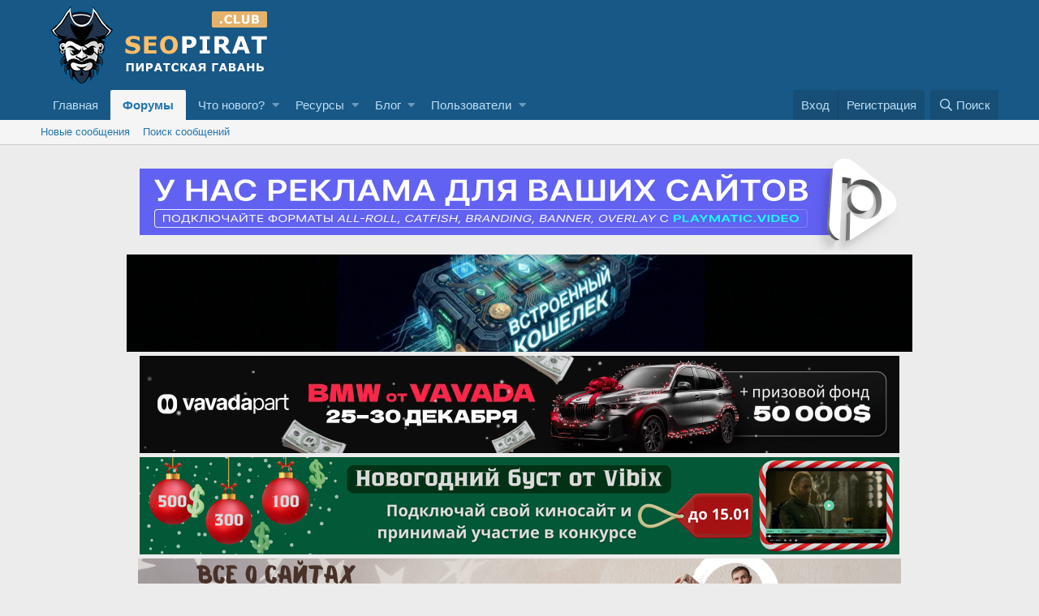

--- FILE ---
content_type: text/html; charset=utf-8
request_url: https://seopirat.club/forums/rybalka-oxota-knigi.122/
body_size: 10923
content:
<!DOCTYPE html>
<html id="XF" lang="ru-RU" dir="LTR"
	data-app="public"
	data-template="forum_view"
	data-container-key="node-122"
	data-content-key=""
	data-logged-in="false"
	data-cookie-prefix="xf_"
	data-csrf="1768695278,d1f180efc4b2bbef9d141df2c22e0d73"
	class="has-no-js template-forum_view"
	 data-run-jobs="">
<head>
	<meta charset="utf-8" />
	<meta http-equiv="X-UA-Compatible" content="IE=Edge" />
	<meta name="viewport" content="width=device-width, initial-scale=1, viewport-fit=cover">

	
	
	

	<title>Рыбалка, охота, книги | СЕО Пират форум продвижения и развития сайтов  </title>

	
		<link rel="canonical" href="https://seopirat.club/forums/rybalka-oxota-knigi.122/" />
	
		<link rel="alternate" type="application/rss+xml" title="RSS лента для Рыбалка, охота, книги" href="/forums/rybalka-oxota-knigi.122/index.rss" />
	

	
		
	
	
	<meta property="og:site_name" content="СЕО Пират форум продвижения и развития сайтов  " />


	
	
		
	
	
	<meta property="og:type" content="website" />


	
	
		
	
	
	
		<meta property="og:title" content="Рыбалка, охота, книги" />
		<meta property="twitter:title" content="Рыбалка, охота, книги" />
	


	
	
	
		
	
	
	<meta property="og:url" content="https://seopirat.club/forums/rybalka-oxota-knigi.122/" />


	
	

	
		<meta name="theme-color" content="#185886" />
	

	
	

	


	<link rel="preload" href="/styles/fonts/fa/fa-regular-400.woff2?_v=5.12.1" as="font" type="font/woff2" crossorigin="anonymous" />


	<link rel="preload" href="/styles/fonts/fa/fa-solid-900.woff2?_v=5.12.1" as="font" type="font/woff2" crossorigin="anonymous" />


<link rel="preload" href="/styles/fonts/fa/fa-brands-400.woff2?_v=5.12.1" as="font" type="font/woff2" crossorigin="anonymous" />

	<link rel="stylesheet" href="/css.php?css=public%3Anormalize.css%2Cpublic%3Acore.less%2Cpublic%3Aapp.less&amp;s=5&amp;l=2&amp;d=1768631270&amp;k=edf6cfeed2b8b8213808b1692c79649ca17f77fa" />

	<link rel="stylesheet" href="/css.php?css=public%3Astructured_list.less%2Cpublic%3Aextra.less&amp;s=5&amp;l=2&amp;d=1768631270&amp;k=59061567c9202d8035dc3480d7635651656b43da" />

	
		<script src="/js/xf/preamble.min.js?_v=f2a38e26"></script>
	


	
	
	<link rel="apple-touch-icon" sizes="180x180" href="ico/apple-touch-icon.png">
<link rel="icon" type="image/png" href="ico/favicon-32x32.png" sizes="32x32">

<link rel="manifest" href="ico/manifest.json">
<link rel="mask-icon" href="ico/safari-pinned-tab.svg" color="#5bbad5">
<link rel="shortcut icon" href="ico/favicon.ico">
<meta name="msapplication-config" content="ico/browserconfig.xml">
<meta name="theme-color" content="#ffffff">

</head>
<body data-template="forum_view">

<div class="p-pageWrapper" id="top">



<header class="p-header" id="header">
	<div class="p-header-inner">
		<div class="p-header-content">

			<div class="p-header-logo p-header-logo--image">
				<a href="https://seopirat.club/">
					<img src="/ico/logo.png"
						alt="СЕО Пират форум продвижения и развития сайтов  "
						 />
				</a>
			</div>

			
		</div>
	</div>
</header>





	<div class="p-navSticky p-navSticky--primary" data-xf-init="sticky-header">
		
	<nav class="p-nav">
		<div class="p-nav-inner">
			<a class="p-nav-menuTrigger" data-xf-click="off-canvas" data-menu=".js-headerOffCanvasMenu" role="button" tabindex="0">
				<i aria-hidden="true"></i>
				<span class="p-nav-menuText">Меню</span>
			</a>

			<div class="p-nav-smallLogo">
				<a href="https://seopirat.club/">
					<img src="/ico/logo.png"
						alt="СЕО Пират форум продвижения и развития сайтов  "
					 />
				</a>
			</div>

			<div class="p-nav-scroller hScroller" data-xf-init="h-scroller" data-auto-scroll=".p-navEl.is-selected">
				<div class="hScroller-scroll">
					<ul class="p-nav-list js-offCanvasNavSource">
					
						<li>
							
	<div class="p-navEl " >
		

			
	
	<a href="https://seopirat.club/"
		class="p-navEl-link "
		
		data-xf-key="1"
		data-nav-id="home">Главная</a>


			

		
		
	</div>

						</li>
					
						<li>
							
	<div class="p-navEl is-selected" data-has-children="true">
		

			
	
	<a href="/"
		class="p-navEl-link p-navEl-link--splitMenu "
		
		
		data-nav-id="forums">Форумы</a>


			<a data-xf-key="2"
				data-xf-click="menu"
				data-menu-pos-ref="< .p-navEl"
				class="p-navEl-splitTrigger"
				role="button"
				tabindex="0"
				aria-label="Toggle expanded"
				aria-expanded="false"
				aria-haspopup="true"></a>

		
		
			<div class="menu menu--structural" data-menu="menu" aria-hidden="true">
				<div class="menu-content">
					
						
	
	
	<a href="/whats-new/posts/"
		class="menu-linkRow u-indentDepth0 js-offCanvasCopy "
		
		
		data-nav-id="newPosts">Новые сообщения</a>

	

					
						
	
	
	<a href="/search/?type=post"
		class="menu-linkRow u-indentDepth0 js-offCanvasCopy "
		
		
		data-nav-id="searchForums">Поиск сообщений</a>

	

					
				</div>
			</div>
		
	</div>

						</li>
					
						<li>
							
	<div class="p-navEl " data-has-children="true">
		

			
	
	<a href="/whats-new/"
		class="p-navEl-link p-navEl-link--splitMenu "
		
		
		data-nav-id="whatsNew">Что нового?</a>


			<a data-xf-key="3"
				data-xf-click="menu"
				data-menu-pos-ref="< .p-navEl"
				class="p-navEl-splitTrigger"
				role="button"
				tabindex="0"
				aria-label="Toggle expanded"
				aria-expanded="false"
				aria-haspopup="true"></a>

		
		
			<div class="menu menu--structural" data-menu="menu" aria-hidden="true">
				<div class="menu-content">
					
						
	
	
	<a href="/whats-new/posts/"
		class="menu-linkRow u-indentDepth0 js-offCanvasCopy "
		 rel="nofollow"
		
		data-nav-id="whatsNewPosts">Новые сообщения</a>

	

					
						
	
	
	<a href="/whats-new/ams-articles/"
		class="menu-linkRow u-indentDepth0 js-offCanvasCopy "
		 rel="nofollow"
		
		data-nav-id="xaAmsWhatsNewNewArticles">Новые статьи</a>

	

					
						
	
	
	<a href="/whats-new/ams-comments/"
		class="menu-linkRow u-indentDepth0 js-offCanvasCopy "
		 rel="nofollow"
		
		data-nav-id="xaAmsWhatsNewArticleComments">Комментарии к новой статье</a>

	

					
						
	
	
	<a href="/whats-new/resources/"
		class="menu-linkRow u-indentDepth0 js-offCanvasCopy "
		 rel="nofollow"
		
		data-nav-id="xfrmNewResources">Новые ресурсы</a>

	

					
						
	
	
	<a href="/whats-new/latest-activity"
		class="menu-linkRow u-indentDepth0 js-offCanvasCopy "
		 rel="nofollow"
		
		data-nav-id="latestActivity">Последняя активность</a>

	

					
				</div>
			</div>
		
	</div>

						</li>
					
						<li>
							
	<div class="p-navEl " data-has-children="true">
		

			
	
	<a href="/resources/"
		class="p-navEl-link p-navEl-link--splitMenu "
		
		
		data-nav-id="xfrm">Ресурсы</a>


			<a data-xf-key="4"
				data-xf-click="menu"
				data-menu-pos-ref="< .p-navEl"
				class="p-navEl-splitTrigger"
				role="button"
				tabindex="0"
				aria-label="Toggle expanded"
				aria-expanded="false"
				aria-haspopup="true"></a>

		
		
			<div class="menu menu--structural" data-menu="menu" aria-hidden="true">
				<div class="menu-content">
					
						
	
	
	<a href="/resources/latest-reviews"
		class="menu-linkRow u-indentDepth0 js-offCanvasCopy "
		
		
		data-nav-id="xfrmLatestReviews">Последние рецензии</a>

	

					
						
	
	
	<a href="/search/?type=resource"
		class="menu-linkRow u-indentDepth0 js-offCanvasCopy "
		
		
		data-nav-id="xfrmSearchResources">Поиск ресурсов</a>

	

					
				</div>
			</div>
		
	</div>

						</li>
					
						<li>
							
	<div class="p-navEl " data-has-children="true">
		

			
	
	<a href="/blog/"
		class="p-navEl-link p-navEl-link--splitMenu "
		
		
		data-nav-id="xa_ams">Блог</a>


			<a data-xf-key="5"
				data-xf-click="menu"
				data-menu-pos-ref="< .p-navEl"
				class="p-navEl-splitTrigger"
				role="button"
				tabindex="0"
				aria-label="Toggle expanded"
				aria-expanded="false"
				aria-haspopup="true"></a>

		
		
			<div class="menu menu--structural" data-menu="menu" aria-hidden="true">
				<div class="menu-content">
					
						
	
	
	<a href="/whats-new/ams-articles/"
		class="menu-linkRow u-indentDepth0 js-offCanvasCopy "
		 rel="nofollow"
		
		data-nav-id="xa_amsNewArticles">Новые статьи</a>

	

					
				</div>
			</div>
		
	</div>

						</li>
					
						<li>
							
	<div class="p-navEl " data-has-children="true">
		

			
	
	<a href="/members/"
		class="p-navEl-link p-navEl-link--splitMenu "
		
		
		data-nav-id="members">Пользователи</a>


			<a data-xf-key="6"
				data-xf-click="menu"
				data-menu-pos-ref="< .p-navEl"
				class="p-navEl-splitTrigger"
				role="button"
				tabindex="0"
				aria-label="Toggle expanded"
				aria-expanded="false"
				aria-haspopup="true"></a>

		
		
			<div class="menu menu--structural" data-menu="menu" aria-hidden="true">
				<div class="menu-content">
					
						
	
	
	<a href="/online/"
		class="menu-linkRow u-indentDepth0 js-offCanvasCopy "
		
		
		data-nav-id="currentVisitors">Текущие посетители</a>

	

					
				</div>
			</div>
		
	</div>

						</li>
					
					</ul>
				</div>
			</div>

			<div class="p-nav-opposite">
				<div class="p-navgroup p-account p-navgroup--guest">
					
						<a href="/login/" class="p-navgroup-link p-navgroup-link--textual p-navgroup-link--logIn"
							data-xf-click="overlay" data-follow-redirects="on">
							<span class="p-navgroup-linkText">Вход</span>
						</a>
						
							<a href="/register/" class="p-navgroup-link p-navgroup-link--textual p-navgroup-link--register"
								data-xf-click="overlay" data-follow-redirects="on">
								<span class="p-navgroup-linkText">Регистрация</span>
							</a>
						
					
				</div>

				<div class="p-navgroup p-discovery">
					<a href="/whats-new/"
						class="p-navgroup-link p-navgroup-link--iconic p-navgroup-link--whatsnew"
						aria-label="Что нового?"
						title="Что нового?">
						<i aria-hidden="true"></i>
						<span class="p-navgroup-linkText">Что нового?</span>
					</a>

					
						<a href="/search/"
							class="p-navgroup-link p-navgroup-link--iconic p-navgroup-link--search"
							data-xf-click="menu"
							data-xf-key="/"
							aria-label="Поиск"
							aria-expanded="false"
							aria-haspopup="true"
							title="Поиск">
							<i aria-hidden="true"></i>
							<span class="p-navgroup-linkText">Поиск</span>
						</a>
						<div class="menu menu--structural menu--wide" data-menu="menu" aria-hidden="true">
							<form action="/search/search" method="post"
								class="menu-content"
								data-xf-init="quick-search">

								<h3 class="menu-header">Поиск</h3>
								
								<div class="menu-row">
									
										<div class="inputGroup inputGroup--joined">
											<input type="text" class="input" name="keywords" placeholder="Поиск…" aria-label="Поиск" data-menu-autofocus="true" />
											
			<select name="constraints" class="js-quickSearch-constraint input" aria-label="Search within">
				<option value="">Везде</option>
<option value="{&quot;search_type&quot;:&quot;post&quot;}">Темы</option>
<option value="{&quot;search_type&quot;:&quot;post&quot;,&quot;c&quot;:{&quot;nodes&quot;:[122],&quot;child_nodes&quot;:1}}">Этот форум</option>

			</select>
		
										</div>
									
								</div>

								
								<div class="menu-row">
									<label class="iconic"><input type="checkbox"  name="c[title_only]" value="1" /><i aria-hidden="true"></i><span class="iconic-label">Искать только в заголовках</span></label>

								</div>
								
								<div class="menu-row">
									<div class="inputGroup">
										<span class="inputGroup-text" id="ctrl_search_menu_by_member">От:</span>
										<input type="text" class="input" name="c[users]" data-xf-init="auto-complete" placeholder="Пользователь" aria-labelledby="ctrl_search_menu_by_member" />
									</div>
								</div>
								<div class="menu-footer">
									<span class="menu-footer-controls">
										<button type="submit" class="button--primary button button--icon button--icon--search"><span class="button-text">Поиск</span></button>
										<a href="/search/" class="button"><span class="button-text">Расширенный поиск…</span></a>
									</span>
								</div>

								<input type="hidden" name="_xfToken" value="1768695278,d1f180efc4b2bbef9d141df2c22e0d73" />
							</form>
						</div>
					
				</div>
			</div>
		</div>
	</nav>

	</div>
	
	
		<div class="p-sectionLinks">
			<div class="p-sectionLinks-inner hScroller" data-xf-init="h-scroller">
				<div class="hScroller-scroll">
					<ul class="p-sectionLinks-list">
					
						<li>
							
	<div class="p-navEl " >
		

			
	
	<a href="/whats-new/posts/"
		class="p-navEl-link "
		
		data-xf-key="alt+1"
		data-nav-id="newPosts">Новые сообщения</a>


			

		
		
	</div>

						</li>
					
						<li>
							
	<div class="p-navEl " >
		

			
	
	<a href="/search/?type=post"
		class="p-navEl-link "
		
		data-xf-key="alt+2"
		data-nav-id="searchForums">Поиск сообщений</a>


			

		
		
	</div>

						</li>
					
					</ul>
				</div>
			</div>
		</div>
	



<div class="offCanvasMenu offCanvasMenu--nav js-headerOffCanvasMenu" data-menu="menu" aria-hidden="true" data-ocm-builder="navigation">
	<div class="offCanvasMenu-backdrop" data-menu-close="true"></div>
	<div class="offCanvasMenu-content">
		<div class="offCanvasMenu-header">
			Меню
			<a class="offCanvasMenu-closer" data-menu-close="true" role="button" tabindex="0" aria-label="Закрыть"></a>
		</div>
		
			<div class="p-offCanvasRegisterLink">
				<div class="offCanvasMenu-linkHolder">
					<a href="/login/" class="offCanvasMenu-link" data-xf-click="overlay" data-menu-close="true">
						Вход
					</a>
				</div>
				<hr class="offCanvasMenu-separator" />
				
					<div class="offCanvasMenu-linkHolder">
						<a href="/register/" class="offCanvasMenu-link" data-xf-click="overlay" data-menu-close="true">
							Регистрация
						</a>
					</div>
					<hr class="offCanvasMenu-separator" />
				
			</div>
		
		<div class="js-offCanvasNavTarget"></div>
	</div>
</div>

<div class="p-body">
	<div class="p-body-inner">
		<!--XF:EXTRA_OUTPUT-->

		

		

		

	
	<div class="uix-logo">
		<meta name="google-site-verification" content="B7Zszjg1VCZNw2DNz8QMcNWOoN82kO9zIu8NWYAyvVs" />		
		<a href="https://publishers.playmatic.video/ru?utm_source=banner&utm_referrer=seopirat.club" target="_blank" class="uix-logo-img">
			<img src="https://playmatic.video/seop-b.png"/>
		</a>
		<a href="https://rutor-24.com/?from=banners-seopirat" target="_blank" class="uix-logo-img">
			<img src="https://s12.gifyu.com/images/bhewM.gif" alt="968 120 2" border="0" />
		</a>
		<a href="https://t.me/acvavada" target="_blank" class="uix-logo-img">
			<img src="https://s12.gifyu.com/images/bEdcY.gif" alt="968 120 2" border="0" />
		</a>
		<a href="https://vibix.tv/new-year-boost.html?utm_source=partner&utm_medium=banner&utm_campaign=seopirat&utm_content=936-120&utm_term=boost-2026" target="_blank" class="uix-logo-img">
			<img src="https://s12.gifyu.com/images/bEiPL.png" alt="936 120 доход" border="0" />
		</a>
		<a href="https://master-flippa.com/kurs" target="_blank" class="uix-logo-img">
			<img src="/uploads/1.png" />
		</a>
		<a href="https://kitcapper.com//threads/reklama-na-forume.3593/" target="_blank" class="uix-logo-img">
			<img src="https://s6.gifyu.com/images/bzVUY.gif" alt="1" border="0" />
		</a>
		<a href="https://darkhost.pro/link.php?id=31" target="_blank" class="uix-logo-img">
			<img src="https://s14.gifyu.com/images/bTXXC.png" alt="1" border="0" />
		</a>
		
	</div>


		
	
		<ul class="p-breadcrumbs "
			itemscope itemtype="https://schema.org/BreadcrumbList">
		
			

			
			
				
				
	<li itemprop="itemListElement" itemscope itemtype="https://schema.org/ListItem">
		<a href="https://seopirat.club/" itemprop="item">
			<span itemprop="name">Главная</span>
		</a>
		<meta itemprop="position" content="1" />
	</li>

			

			
				
				
	<li itemprop="itemListElement" itemscope itemtype="https://schema.org/ListItem">
		<a href="/" itemprop="item">
			<span itemprop="name">Форумы</span>
		</a>
		<meta itemprop="position" content="2" />
	</li>

			
			
				
				
	<li itemprop="itemListElement" itemscope itemtype="https://schema.org/ListItem">
		<a href="/categories/obschenie-na-drugie-temy.26/" itemprop="item">
			<span itemprop="name">Общение на другие темы</span>
		</a>
		<meta itemprop="position" content="3" />
	</li>

			
				
				
	<li itemprop="itemListElement" itemscope itemtype="https://schema.org/ListItem">
		<a href="/categories/razgovory-obo-vsem.120/" itemprop="item">
			<span itemprop="name">Разговоры обо всем</span>
		</a>
		<meta itemprop="position" content="4" />
	</li>

			

		
		</ul>
	

		



		
	<noscript><div class="blockMessage blockMessage--important blockMessage--iconic u-noJsOnly">JavaScript отключён. Чтобы полноценно использовать наш сайт, включите JavaScript в своём браузере.</div></noscript>

		
	<!--[if lt IE 9]><div class="blockMessage blockMessage&#45;&#45;important blockMessage&#45;&#45;iconic">Вы используете устаревший браузер. Этот и другие сайты могут отображаться в нём некорректно.<br />Вам необходимо обновить браузер или попробовать использовать <a href="https://www.google.com/chrome/browser/" target="_blank">другой</a>.</div><![endif]-->


		
			<div class="p-body-header">
			
				
					<div class="p-title ">
					
						
							<h1 class="p-title-value">Рыбалка, охота, книги</h1>
						
						
					
					</div>
				

				
			
			</div>
		

		<div class="p-body-main  ">
			

			<div class="p-body-content">
				
				

<div class="p-body-pageContent">





	
	
	






	

	
		
	












<div class="block" data-xf-init="" data-type="thread" data-href="/inline-mod/">

	<div class="block-outer"></div>

	
	

	<div class="block-container">
		<div class="block-filterBar">
			<div class="filterBar">
				

				<a class="filterBar-menuTrigger" data-xf-click="menu" role="button" tabindex="0" aria-expanded="false" aria-haspopup="true">Фильтры</a>
				<div class="menu menu--wide" data-menu="menu" aria-hidden="true"
					data-href="/forums/rybalka-oxota-knigi.122/filters"
					data-load-target=".js-filterMenuBody">
					<div class="menu-content">
						<h4 class="menu-header">Показывать только:</h4>
						<div class="js-filterMenuBody">
							<div class="menu-row">Загрузка…</div>
						</div>
					</div>
				</div>
			</div>
		</div>

		

		<div class="block-body">
			<div class="structItemContainer">
				

	

	


				
					

					<div class="structItemContainer-group js-threadList">
						
							
								

	

	<div class="structItem structItem--thread js-inlineModContainer js-threadListItem-475" data-author="Seopirat">
		<div class="structItem-cell structItem-cell--icon">
			<div class="structItem-iconContainer">
				<a href="/members/seopirat.1/" class="avatar avatar--s" data-user-id="1" data-xf-init="member-tooltip">
			<img src="/data/avatars/s/0/1.jpg?1508252634" srcset="/data/avatars/m/0/1.jpg?1508252634 2x" alt="Seopirat" class="avatar-u1-s" /> 
		</a>
				
			</div>
		</div>
		<div class="structItem-cell structItem-cell--main" data-xf-init="touch-proxy">
			

			<div class="structItem-title">
				
				
				<a href="/threads/posovetujte-lodku-pvx.475/" class="" data-tp-primary="on" data-xf-init="preview-tooltip" data-preview-url="/threads/posovetujte-lodku-pvx.475/preview">Посоветуйте лодку ПВХ</a>
			</div>

			<div class="structItem-minor">
				

				
					<ul class="structItem-parts">
						<li>
	<a href="/members/seopirat.1/" class="username " dir="auto" data-user-id="1" data-xf-init="member-tooltip"><span class="username--style3 username--staff username--moderator username--admin">Seopirat</span></a>
</li>
						<li class="structItem-startDate"><a href="/threads/posovetujte-lodku-pvx.475/" rel="nofollow"><time  class="u-dt" dir="auto" datetime="2017-04-12T00:47:48+0300" data-time="1491947268" data-date-string="12 Апр 2017" data-time-string="00:47" title="12 Апр 2017 в 00:47">12 Апр 2017</time></a></li>
						
					</ul>

					
				
			</div>
		</div>
		<div class="structItem-cell structItem-cell--meta" title="Количество реакций к первому сообщению: 0">
			<dl class="pairs pairs--justified">
				<dt>Ответы</dt>
				<dd>15</dd>
			</dl>
			<dl class="pairs pairs--justified structItem-minor">
				<dt>Просмотры</dt>
				<dd>8K</dd>
			</dl>
		</div>
		<div class="structItem-cell structItem-cell--latest">
			
				<a href="/threads/posovetujte-lodku-pvx.475/latest" rel="nofollow"><time  class="structItem-latestDate u-dt" dir="auto" datetime="2023-08-09T12:03:21+0300" data-time="1691571801" data-date-string="9 Авг 2023" data-time-string="12:03" title="9 Авг 2023 в 12:03">9 Авг 2023</time></a>
				<div class="structItem-minor">
					
						
	<a href="/members/dzenroi.20139/" class="username " dir="auto" data-user-id="20139" data-xf-init="member-tooltip"><span class="username--style2">DzenRoi</span></a>

					
				</div>
			
		</div>
		<div class="structItem-cell structItem-cell--icon structItem-cell--iconEnd">
			<div class="structItem-iconContainer">
				
					<a href="/members/dzenroi.20139/" class="avatar avatar--xxs" data-user-id="20139" data-xf-init="member-tooltip">
			<img src="/data/avatars/s/20/20139.jpg?1739434668"  alt="DzenRoi" class="avatar-u20139-s" /> 
		</a>
				
			</div>
		</div>
	</div>

							
								

	

	<div class="structItem structItem--thread js-inlineModContainer js-threadListItem-1650" data-author="Seopirat">
		<div class="structItem-cell structItem-cell--icon">
			<div class="structItem-iconContainer">
				<a href="/members/seopirat.1/" class="avatar avatar--s" data-user-id="1" data-xf-init="member-tooltip">
			<img src="/data/avatars/s/0/1.jpg?1508252634" srcset="/data/avatars/m/0/1.jpg?1508252634 2x" alt="Seopirat" class="avatar-u1-s" /> 
		</a>
				
			</div>
		</div>
		<div class="structItem-cell structItem-cell--main" data-xf-init="touch-proxy">
			

			<div class="structItem-title">
				
				
				<a href="/threads/knigi-kotorye-kazhdyj-dolzhen-prochest.1650/" class="" data-tp-primary="on" data-xf-init="preview-tooltip" data-preview-url="/threads/knigi-kotorye-kazhdyj-dolzhen-prochest.1650/preview">Книги, которые каждый должен прочесть</a>
			</div>

			<div class="structItem-minor">
				

				
					<ul class="structItem-parts">
						<li>
	<a href="/members/seopirat.1/" class="username " dir="auto" data-user-id="1" data-xf-init="member-tooltip"><span class="username--style3 username--staff username--moderator username--admin">Seopirat</span></a>
</li>
						<li class="structItem-startDate"><a href="/threads/knigi-kotorye-kazhdyj-dolzhen-prochest.1650/" rel="nofollow"><time  class="u-dt" dir="auto" datetime="2017-08-16T01:15:45+0300" data-time="1502835345" data-date-string="16 Авг 2017" data-time-string="01:15" title="16 Авг 2017 в 01:15">16 Авг 2017</time></a></li>
						
					</ul>

					
						<span class="structItem-pageJump">
						
							<a href="/threads/knigi-kotorye-kazhdyj-dolzhen-prochest.1650/page-2">2</a>
						
							<a href="/threads/knigi-kotorye-kazhdyj-dolzhen-prochest.1650/page-3">3</a>
						
							<a href="/threads/knigi-kotorye-kazhdyj-dolzhen-prochest.1650/page-4">4</a>
						
						</span>
					
				
			</div>
		</div>
		<div class="structItem-cell structItem-cell--meta" title="Количество реакций к первому сообщению: 2">
			<dl class="pairs pairs--justified">
				<dt>Ответы</dt>
				<dd>65</dd>
			</dl>
			<dl class="pairs pairs--justified structItem-minor">
				<dt>Просмотры</dt>
				<dd>28K</dd>
			</dl>
		</div>
		<div class="structItem-cell structItem-cell--latest">
			
				<a href="/threads/knigi-kotorye-kazhdyj-dolzhen-prochest.1650/latest" rel="nofollow"><time  class="structItem-latestDate u-dt" dir="auto" datetime="2022-09-20T16:58:16+0300" data-time="1663682296" data-date-string="20 Сен 2022" data-time-string="16:58" title="20 Сен 2022 в 16:58">20 Сен 2022</time></a>
				<div class="structItem-minor">
					
						
	<a href="/members/ksenija-klimova.17817/" class="username " dir="auto" data-user-id="17817" data-xf-init="member-tooltip"><span class="username--style2">Ксения Климова</span></a>

					
				</div>
			
		</div>
		<div class="structItem-cell structItem-cell--icon structItem-cell--iconEnd">
			<div class="structItem-iconContainer">
				
					<a href="/members/ksenija-klimova.17817/" class="avatar avatar--xxs" data-user-id="17817" data-xf-init="member-tooltip">
			<img src="/data/avatars/s/17/17817.jpg?1660053481"  alt="Ксения Климова" class="avatar-u17817-s" /> 
		</a>
				
			</div>
		</div>
	</div>

							
								

	

	<div class="structItem structItem--thread js-inlineModContainer js-threadListItem-10540" data-author="voytyuk-8989">
		<div class="structItem-cell structItem-cell--icon">
			<div class="structItem-iconContainer">
				<a href="/members/voytyuk-8989.15698/" class="avatar avatar--s avatar--default avatar--default--dynamic" data-user-id="15698" data-xf-init="member-tooltip" style="background-color: #66cccc; color: #206060">
			<span class="avatar-u15698-s">V</span> 
		</a>
				
			</div>
		</div>
		<div class="structItem-cell structItem-cell--main" data-xf-init="touch-proxy">
			

			<div class="structItem-title">
				
				
				<a href="/threads/rybolovnye-bojly.10540/" class="" data-tp-primary="on" data-xf-init="preview-tooltip" data-preview-url="/threads/rybolovnye-bojly.10540/preview">Рыболовные бойлы</a>
			</div>

			<div class="structItem-minor">
				

				
					<ul class="structItem-parts">
						<li>
	<a href="/members/voytyuk-8989.15698/" class="username " dir="auto" data-user-id="15698" data-xf-init="member-tooltip"><span class="username--style2">voytyuk-8989</span></a>
</li>
						<li class="structItem-startDate"><a href="/threads/rybolovnye-bojly.10540/" rel="nofollow"><time  class="u-dt" dir="auto" datetime="2021-09-23T15:57:26+0300" data-time="1632401846" data-date-string="23 Сен 2021" data-time-string="15:57" title="23 Сен 2021 в 15:57">23 Сен 2021</time></a></li>
						
					</ul>

					
				
			</div>
		</div>
		<div class="structItem-cell structItem-cell--meta" title="Количество реакций к первому сообщению: 0">
			<dl class="pairs pairs--justified">
				<dt>Ответы</dt>
				<dd>0</dd>
			</dl>
			<dl class="pairs pairs--justified structItem-minor">
				<dt>Просмотры</dt>
				<dd>3K</dd>
			</dl>
		</div>
		<div class="structItem-cell structItem-cell--latest">
			
				<a href="/threads/rybolovnye-bojly.10540/latest" rel="nofollow"><time  class="structItem-latestDate u-dt" dir="auto" datetime="2021-09-23T15:57:26+0300" data-time="1632401846" data-date-string="23 Сен 2021" data-time-string="15:57" title="23 Сен 2021 в 15:57">23 Сен 2021</time></a>
				<div class="structItem-minor">
					
						
	<a href="/members/voytyuk-8989.15698/" class="username " dir="auto" data-user-id="15698" data-xf-init="member-tooltip"><span class="username--style2">voytyuk-8989</span></a>

					
				</div>
			
		</div>
		<div class="structItem-cell structItem-cell--icon structItem-cell--iconEnd">
			<div class="structItem-iconContainer">
				
					<a href="/members/voytyuk-8989.15698/" class="avatar avatar--xxs avatar--default avatar--default--dynamic" data-user-id="15698" data-xf-init="member-tooltip" style="background-color: #66cccc; color: #206060">
			<span class="avatar-u15698-s">V</span> 
		</a>
				
			</div>
		</div>
	</div>

							
							
						
					</div>
				
			</div>
		</div>
	</div>

	<div class="block-outer block-outer--after">
		
		
		
			<div class="block-outer-opposite">
				
					<a href="/login/" class="button--link button--wrap button" data-xf-click="overlay"><span class="button-text">
						Войдите или зарегистрируйтесь для ответа.
					</span></a>
				
			</div>
		
	</div>
</div>



</div>


				
			</div>

			
		</div>

		
		
	
		<ul class="p-breadcrumbs p-breadcrumbs--bottom"
			itemscope itemtype="https://schema.org/BreadcrumbList">
		
			

			
			
				
				
	<li itemprop="itemListElement" itemscope itemtype="https://schema.org/ListItem">
		<a href="https://seopirat.club/" itemprop="item">
			<span itemprop="name">Главная</span>
		</a>
		<meta itemprop="position" content="1" />
	</li>

			

			
				
				
	<li itemprop="itemListElement" itemscope itemtype="https://schema.org/ListItem">
		<a href="/" itemprop="item">
			<span itemprop="name">Форумы</span>
		</a>
		<meta itemprop="position" content="2" />
	</li>

			
			
				
				
	<li itemprop="itemListElement" itemscope itemtype="https://schema.org/ListItem">
		<a href="/categories/obschenie-na-drugie-temy.26/" itemprop="item">
			<span itemprop="name">Общение на другие темы</span>
		</a>
		<meta itemprop="position" content="3" />
	</li>

			
				
				
	<li itemprop="itemListElement" itemscope itemtype="https://schema.org/ListItem">
		<a href="/categories/razgovory-obo-vsem.120/" itemprop="item">
			<span itemprop="name">Разговоры обо всем</span>
		</a>
		<meta itemprop="position" content="4" />
	</li>

			

		
		</ul>
	

		
	</div>
</div>

<footer class="p-footer" id="footer">
	<div class="p-footer-inner">

		<div class="p-footer-row">
			
				<div class="p-footer-row-main">
					<ul class="p-footer-linkList">
					
						
							<li><a href="/misc/style" data-xf-click="overlay"
								data-xf-init="tooltip" title="Выбор стиля" rel="nofollow">
								<i class="fa--xf far fa-paint-brush" aria-hidden="true"></i> U.IX 2 Default (Fixed)
							</a></li>
						
						
							<li><a href="/misc/language" data-xf-click="overlay"
								data-xf-init="tooltip" title="Выбор языка" rel="nofollow">
								<i class="fa--xf far fa-globe" aria-hidden="true"></i> Russian (RU)</a></li>
						
					
					</ul>
				</div>
			
			<div class="p-footer-row-opposite">
				<ul class="p-footer-linkList">
					
						
							<li><a href="/misc/contact" data-xf-click="overlay">Обратная связь</a></li>
						
					

					
						<li><a href="/help/terms/">Условия и правила</a></li>
					

					
						<li><a href="/help/privacy-policy/">Политика конфиденциальности</a></li>
					

					
						<li><a href="/help/">Помощь</a></li>
					

					
						<li><a href="https://seopirat.club/">Главная</a></li>
					

					<li><a href="/forums/-/index.rss" target="_blank" class="p-footer-rssLink" title="RSS"><span aria-hidden="true"><i class="fa--xf far fa-rss" aria-hidden="true"></i><span class="u-srOnly">RSS</span></span></a></li>
				</ul>
			</div>
		</div>

		
			<div class="p-footer-copyright">
			
				
				<div align="left">Локализация от <a href="https://xenforo.info/" target="_blank">XenForo.Info</a></div>
			
			</div>
		
<div class="p-footer-yandex">
	<!-- Yandex.Metrika counter -->
	<script type="text/javascript">
		(function (d, w, c) {
			(w[c] = w[c] || []).push(function() {
				try {
					w.yaCounter43080239 = new Ya.Metrika({
						id:43080239,
						clickmap:true,
						trackLinks:true,
						accurateTrackBounce:true,
						webvisor:true
					});
				} catch(e) { }
			});

			var n = d.getElementsByTagName("script")[0],
				s = d.createElement("script"),
				f = function () { n.parentNode.insertBefore(s, n); };
			s.type = "text/javascript";
			s.async = true;
			s.src = "https://mc.yandex.ru/metrika/watch.js";

			if (w.opera == "[object Opera]") {
				d.addEventListener("DOMContentLoaded", f, false);
			} else { f(); }
		})(document, window, "yandex_metrika_callbacks");
	</script>
	<noscript><div><img src="https://mc.yandex.ru/watch/43080239" style="position:absolute; left:-9999px;" alt="" /></div></noscript>
	<!-- /Yandex.Metrika counter -->
	<!--LiveInternet counter--><script type="text/javascript">
	document.write("<a href='//www.liveinternet.ru/click' "+
	"target=_blank><img src='//counter.yadro.ru/hit?t14.11;r"+
	escape(document.referrer)+((typeof(screen)=="undefined")?"":
	";s"+screen.width+"*"+screen.height+"*"+(screen.colorDepth?
	screen.colorDepth:screen.pixelDepth))+";u"+escape(document.URL)+
	";h"+escape(document.title.substring(0,150))+";"+Math.random()+
	"' alt='' title='LiveInternet: показано число просмотров за 24"+
	" часа, посетителей за 24 часа и за сегодня' "+
	"border='0' width='88' height='31'><\/a>")
	</script><!--/LiveInternet-->
	<!-- Global site tag (gtag.js) - Google Analytics -->
<script async src="https://www.googletagmanager.com/gtag/js?id=G-QJ2SKP86HL"></script>
<script>
  window.dataLayer = window.dataLayer || [];
  function gtag(){dataLayer.push(arguments);}
  gtag('js', new Date());

  gtag('config', 'G-QJ2SKP86HL');
</script>
</div>
<script type="text/javascript">!function(){var t=document.createElement("script");t.type="text/javascript",t.async=!0,t.src="https://vk.com/js/api/openapi.js?168",t.onload=function(){VK.Retargeting.Init("VK-RTRG-532807-1hc6u"),VK.Retargeting.Hit()},document.head.appendChild(t)}();</script><noscript><img src="https://vk.com/rtrg?p=VK-RTRG-532807-1hc6u" style="position:fixed; left:-999px;" alt=""/></noscript>

		
	</div>
</footer>



</div> <!-- closing p-pageWrapper -->

<div class="u-bottomFixer js-bottomFixTarget">
	
	
</div>


	<div class="u-scrollButtons js-scrollButtons" data-trigger-type="both">
		<a href="#top" class="button--scroll button" data-xf-click="scroll-to"><span class="button-text"><i class="fa--xf far fa-arrow-up" aria-hidden="true"></i><span class="u-srOnly">Сверху</span></span></a>
		
			<a href="#footer" class="button--scroll button" data-xf-click="scroll-to"><span class="button-text"><i class="fa--xf far fa-arrow-down" aria-hidden="true"></i><span class="u-srOnly">Снизу</span></span></a>
		
	</div>



	<script src="/js/vendor/jquery/jquery-3.4.1.min.js?_v=f2a38e26"></script>
	<script src="/js/vendor/vendor-compiled.js?_v=f2a38e26"></script>
	<script src="/js/xf/core-compiled.js?_v=f2a38e26"></script>
	<script src="/js/foroagency/coloredusername/index.js?_v=f2a38e26"></script>


	<script>
		XF.SiropuChatPopup = XF.Click.newHandler({
			eventNameSpace: 'SiropuChatPopup',

			init: function() {},

			click: function(e)
			{
				e.preventDefault();

				var siropuChatWindowPopup;
				var url = e.target.href ? e.target.href : this.$target.attr('href');

				if (siropuChatWindowPopup === undefined || siropuChatWindowPopup.closed)
				{
					siropuChatWindowPopup = window.open(url, 'siropuChatWindowPopup', 'width=800,height=500');
				}
				else
				{
					siropuChatWindowPopup.focus();
				};
			}
		});

		XF.Click.register('siropu-chat-popup', 'XF.SiropuChatPopup');
	</script>
<script>jQuery.extend(XF.phrases, {
		brms_category:       "Категория",
		brms_download:       "Скачать",
		brms_update:         "Обновить",
		brms_review:         "Обзор",
		brms_rating: "Оценка",
		brms_forum:          "Форум",
		brms_views:          "Просмотры",
		brms_replies:        "Ответы",
		brms_likes:          "Симпатии",
});
</script>
	<script>
		jQuery.extend(true, XF.config, {
			// 
			userId: 0,
			enablePush: false,
			pushAppServerKey: '',
			url: {
				fullBase: 'https://seopirat.club/',
				basePath: '/',
				css: '/css.php?css=__SENTINEL__&s=5&l=2&d=1768631270',
				keepAlive: '/login/keep-alive'
			},
			cookie: {
				path: '/',
				domain: '',
				prefix: 'xf_',
				secure: true
			},
			csrf: '1768695278,d1f180efc4b2bbef9d141df2c22e0d73',
			js: {"\/js\/foroagency\/coloredusername\/index.js?_v=f2a38e26":true},
			css: {"public:structured_list.less":true,"public:extra.less":true},
			time: {
				now: 1768695278,
				today: 1768683600,
				todayDow: 0,
				tomorrow: 1768770000,
				yesterday: 1768597200,
				week: 1768165200
			},
			borderSizeFeature: '3px',
			fontAwesomeWeight: 'r',
			enableRtnProtect: true,
			enableFormSubmitSticky: true,
			uploadMaxFilesize: 134217728,
			allowedVideoExtensions: ["m4v","mov","mp4","mp4v","mpeg","mpg","ogv","webm"],
			shortcodeToEmoji: true,
			visitorCounts: {
				conversations_unread: '0',
				alerts_unread: '0',
				total_unread: '0',
				title_count: true,
				icon_indicator: true
			},
			jsState: {},
			publicMetadataLogoUrl: '',
			publicPushBadgeUrl: 'https://seopirat.club/styles/default/xenforo/bell.png'
		});

		jQuery.extend(XF.phrases, {
			// 
similar_threads: "Похожие темы",
			date_x_at_time_y: "{date} в {time}",
			day_x_at_time_y:  "{day} в {time}",
			yesterday_at_x:   "Вчера в {time}",
			x_minutes_ago:    "{minutes} мин. назад",
			one_minute_ago:   "1 минуту назад",
			a_moment_ago:     "Только что",
			today_at_x:       "Сегодня в {time}",
			in_a_moment:      "В настоящее время",
			in_a_minute:      "Менее минуты назад",
			in_x_minutes:     "In {minutes} minutes",
			later_today_at_x: "Сегодня позже в {time}",
			tomorrow_at_x:    "Завтра в {time}",

			day0: "Воскресенье",
			day1: "Понедельник",
			day2: "Вторник",
			day3: "Среда",
			day4: "Четверг",
			day5: "Пятница",
			day6: "Суббота",

			dayShort0: "Вос",
			dayShort1: "Пон",
			dayShort2: "Вто",
			dayShort3: "Сре",
			dayShort4: "Чет",
			dayShort5: "Пят",
			dayShort6: "Суб",

			month0: "Январь",
			month1: "Февраль",
			month2: "Март",
			month3: "Апрель",
			month4: "Май",
			month5: "Июнь",
			month6: "Июль",
			month7: "Август",
			month8: "Сентябрь",
			month9: "Октябрь",
			month10: "Ноябрь",
			month11: "Декабрь",

			active_user_changed_reload_page: "Ваша сессия истекла. Перезагрузите страницу.",
			server_did_not_respond_in_time_try_again: "Сервер не ответил вовремя. Пожалуйста, попробуйте снова.",
			oops_we_ran_into_some_problems: "Упс! Мы столкнулись с некоторыми проблемами.",
			oops_we_ran_into_some_problems_more_details_console: "Упс! Мы столкнулись с некоторыми проблемами. Пожалуйста, попробуйте позже. Более детальную информацию об ошибке Вы можете посмотреть в консоли браузера.",
			file_too_large_to_upload: "Файл слишком большой для загрузки.",
			uploaded_file_is_too_large_for_server_to_process: "Загруженный файл слишком большой для обработки сервером.",
			files_being_uploaded_are_you_sure: "Файлы все ещё загружаются. Вы действительно хотите отправить эту форму?",
			attach: "Прикрепить файлы",
			rich_text_box: "Текстовое поле с поддержкой форматирования",
			close: "Закрыть",
			link_copied_to_clipboard: "Ссылка скопирована в буфер обмена.",
			text_copied_to_clipboard: "Скопировано в буфер обмена",
			loading: "Загрузка…",

			processing: "Обработка",
			'processing...': "Обработка…",

			showing_x_of_y_items: "Показано {count} из {total} элементов",
			showing_all_items: "Показаны все элементы",
			no_items_to_display: "Нет элементов для отображения",

			push_enable_notification_title: "Push-уведомления для сайта СЕО Пират форум продвижения и развития сайтов   успешно активированы",
			push_enable_notification_body: "Спасибо за активацию push-уведомлений!"
		});
	</script>

	<form style="display:none" hidden="hidden">
		<input type="text" name="_xfClientLoadTime" value="" id="_xfClientLoadTime" title="_xfClientLoadTime" tabindex="-1" />
	</form>

	



	<script type="text/template" id="xfReactTooltipTemplate">
		<div class="tooltip-content-inner">
			<div class="reactTooltip">
				
					<a href="#" class="reaction reaction--1" data-reaction-id="1"><i aria-hidden="true"></i><img src="[data-uri]" class="reaction-sprite js-reaction" alt="Like" title="Like" data-xf-init="tooltip" data-extra-class="tooltip--basic tooltip--noninteractive" /></a>
				
					<a href="#" class="reaction reaction--2" data-reaction-id="2"><i aria-hidden="true"></i><img src="[data-uri]" class="reaction-sprite js-reaction" alt="Love" title="Love" data-xf-init="tooltip" data-extra-class="tooltip--basic tooltip--noninteractive" /></a>
				
					<a href="#" class="reaction reaction--3" data-reaction-id="3"><i aria-hidden="true"></i><img src="[data-uri]" class="reaction-sprite js-reaction" alt="Haha" title="Haha" data-xf-init="tooltip" data-extra-class="tooltip--basic tooltip--noninteractive" /></a>
				
					<a href="#" class="reaction reaction--4" data-reaction-id="4"><i aria-hidden="true"></i><img src="[data-uri]" class="reaction-sprite js-reaction" alt="Wow" title="Wow" data-xf-init="tooltip" data-extra-class="tooltip--basic tooltip--noninteractive" /></a>
				
					<a href="#" class="reaction reaction--5" data-reaction-id="5"><i aria-hidden="true"></i><img src="[data-uri]" class="reaction-sprite js-reaction" alt="Sad" title="Sad" data-xf-init="tooltip" data-extra-class="tooltip--basic tooltip--noninteractive" /></a>
				
					<a href="#" class="reaction reaction--6" data-reaction-id="6"><i aria-hidden="true"></i><img src="[data-uri]" class="reaction-sprite js-reaction" alt="Angry" title="Angry" data-xf-init="tooltip" data-extra-class="tooltip--basic tooltip--noninteractive" /></a>
				
			</div>
		</div>
	</script>





<script defer src="https://static.cloudflareinsights.com/beacon.min.js/vcd15cbe7772f49c399c6a5babf22c1241717689176015" integrity="sha512-ZpsOmlRQV6y907TI0dKBHq9Md29nnaEIPlkf84rnaERnq6zvWvPUqr2ft8M1aS28oN72PdrCzSjY4U6VaAw1EQ==" data-cf-beacon='{"version":"2024.11.0","token":"d927932d22ea40df9a9b7fa08734ad63","r":1,"server_timing":{"name":{"cfCacheStatus":true,"cfEdge":true,"cfExtPri":true,"cfL4":true,"cfOrigin":true,"cfSpeedBrain":true},"location_startswith":null}}' crossorigin="anonymous"></script>
</html>











--- FILE ---
content_type: text/css; charset=utf-8
request_url: https://seopirat.club/css.php?css=public%3Astructured_list.less%2Cpublic%3Aextra.less&s=5&l=2&d=1768631270&k=59061567c9202d8035dc3480d7635651656b43da
body_size: 4794
content:
@charset "UTF-8";

/********* public:structured_list.less ********/
.structItemContainer{border-collapse:collapse;list-style:none;margin:0;padding:0;width:100%}.structItemContainer>.structItem:first-child,.structItemContainer>.structItemContainer-group:first-child>.structItem:first-child{border-top:none}.structItem{display:table;table-layout:fixed;border-collapse:collapse;border-top:1px solid #e7e7e7;list-style:none;margin:0;padding:0;width:100%}.structItem.is-highlighted,.structItem.is-moderated{background:#edf6fd}.structItem.is-deleted{opacity:.7}.structItem.is-deleted .structItem-title>*{text-decoration:line-through}.structItem.is-mod-selected{background:#fff8ee;opacity:1}.structItem-cell{display:table-cell;vertical-align:top;padding:10px 8px}.structItem--middle .structItem-cell{vertical-align:middle}.structItem-cell.structItem-cell--icon{width:52px;position:relative}.structItem-cell.structItem-cell--icon.structItem-cell--iconExpanded{width:64px}.structItem-cell.structItem-cell--icon.structItem-cell--iconEnd{width:40px;padding-left:4px}.structItem-cell.structItem-cell--icon.structItem-cell--iconEnd .structItem-iconContainer{padding-top:6px}.structItem-cell.structItem-cell--icon.structItem-cell--iconFixedSmall{width:76px}.structItem-cell.structItem-cell--meta{width:135px}.structItem-cell.structItem-cell--latest{width:190px;text-align:right}.structItem-iconContainer{position:relative}.structItem-iconContainer img{display:block;width:100%}.structItem-iconContainer .avatar{width:36px;height:36px;font-size:22px}.structItem-iconContainer .avatar.avatar--xxs{width:24px;height:24px;font-size:14px}.structItem-iconContainer .structItem-secondaryIcon{position:absolute;right:-5px;bottom:-5px;width:20px;height:20px;font-size:12px}.structItem-cell--iconExpanded .structItem-iconContainer .avatar{width:48px;height:48px;font-size:29px}.structItem-cell--iconExpanded .structItem-iconContainer .structItem-secondaryIcon{width:22px;height:22px;font-size:13px}.structItem-title{font-size:17px;font-weight:400;margin:0;padding:0}.structItem-title .label{font-weight:400}.is-unread .structItem-title{font-weight:700}.structItem-minor{font-size:12px;color:#8c8c8c}.structItem-minor a{color:inherit;text-decoration:none}.structItem-minor a:hover{text-decoration:underline}.structItem-parts{list-style:none;margin:0;padding:0;display:inline}.structItem-parts>li{display:inline;margin:0;padding:0}.structItem-parts>li:nth-child(even){color:#505050}.structItem-parts>li:before{content:"\00B7\20"}.structItem-parts>li:first-child:before{content:"";display:none}.structItem-pageJump{margin-left:8px;font-size:11px}.structItem-pageJump a{color:#505050;background:#f5f5f5;border:1px solid #d8d8d8;text-decoration:none;border-radius:2px;padding:0 3px;opacity:.5;-webkit-transition: all .25s ease;transition: all .25s ease}.structItem:hover .structItem-pageJump a,.has-touchevents .structItem-pageJump a{opacity:1}.structItem-pageJump a:hover{text-decoration:none;background:#fefefe}.structItem-statuses,.structItem-extraInfo{list-style:none;margin:0;padding:0;float:right}.structItem-statuses>li,.structItem-extraInfo>li{float:left;margin-left:8px}.structItem-statuses input[type=checkbox],.structItem-extraInfo input[type=checkbox]{vertical-align:-2px}.structItem-statuses .reactionSummary{vertical-align:-2px}.structItem-extraInfo .reactionSummary{vertical-align:middle}.structItem-status::before{font-family:'Font Awesome 5 Pro';font-size:inherit;font-style:normal;font-weight:400;text-rendering:auto;-webkit-font-smoothing:antialiased;-moz-osx-font-smoothing:grayscale;display:inline-block;font-size:90%;color:#8c8c8c}.structItem-status--deleted::before{content:"\f2ed"}.structItem-status--locked::before{content:"\f023"}.structItem-status--moderated::before{content:"\f132";color:#f2930d}.structItem-status--redirect::before{content:"\f08e"}.structItem-status--starred::before{content:"\f005";color:#f9c479}.structItem-status--sticky::before{content:"\f08d"}.structItem-status--watched::before{content:"\f06e";color:#47a7eb}.structItem-status--poll::before{content:"\f080"}.structItem-status--attention::before{content:"\f0a1";color:#f2930d}.structItem.structItem--note{color:#141414;background:#edf6fd;color:#47a7eb}.structItem.structItem--note .structItem-cell{padding-top:5px;padding-bottom:5px;font-size:12px;text-align:center}@media (max-width:900px){.structItem-cell{vertical-align:top}.structItem-cell.structItem-cell--meta{width:115px;font-size:12px}.structItem-cell.structItem-cell--latest{width:140px;font-size:12px}}@media (max-width:650px){.structItem-cell.structItem-cell--main{display:block;padding-bottom:.2em;padding-left:0}.structItem-cell.structItem-cell--meta{display:block;width:auto;float:left;padding-top:0;padding-left:0;padding-right:0;color:#8c8c8c}.structItem-cell.structItem-cell--meta .structItem-minor{display:none}.structItem-cell.structItem-cell--meta .pairs>dt,.structItem-cell.structItem-cell--meta .pairs>dd{display:inline;float:none;margin:0}.structItem-cell.structItem-cell--latest{display:block;width:auto;float:left;padding-top:0;padding-left:0}.structItem-cell.structItem-cell--latest:before{content:"\00A0\00B7\20";color:#8c8c8c}.structItem-cell.structItem-cell--latest a{color:#8c8c8c}.structItem-cell.structItem-cell--latest .structItem-minor{display:none}.structItem-cell.structItem-cell--iconEnd{display:none}.structItem-pageJump,.structItem-extraInfoMinor{display:none}.is-unread .structItem-latestDate{font-weight:400}}@media (max-width:480px){.structItem-parts .structItem-startDate{display:none}}

/********* public:extra.less ********/
.node--id134 .node-icon i:before{content:none}.node--read.node--id134 .node-icon i{opacity:0.5}.node--forum.node--id134 .node-icon i,.node--category.node--id134 .node-icon i{background:url("../uploads/coins.png") no-repeat;background-size:contain;height:36px;width:36px}.node--id5 .node-icon i:before{content:none}.node--read.node--id5 .node-icon i{opacity:0.5}.node--forum.node--id5 .node-icon i,.node--category.node--id5 .node-icon i{background:url("../uploads/coins.png") no-repeat;background-size:contain;height:36px;width:36px}.node--id138 .node-icon i:before{content:none}.node--read.node--id138 .node-icon i{opacity:0.5}.node--forum.node--id138 .node-icon i,.node--category.node--id138 .node-icon i{background:url("../uploads/coins.png") no-repeat;background-size:contain;height:36px;width:36px}.node--id142 .node-icon i:before{content:none}.node--read.node--id142 .node-icon i{opacity:0.5}.node--forum.node--id142 .node-icon i,.node--category.node--id142 .node-icon i{background:url("../uploads/warning-triangle.png") no-repeat;background-size:contain;height:36px;width:36px}.node--id11 .node-icon i:before{content:none}.node--read.node--id11 .node-icon i{opacity:0.5}.node--forum.node--id11 .node-icon i,.node--category.node--id11 .node-icon i{background:url("../uploads/good-idea.png") no-repeat;background-size:contain;height:36px;width:36px}.node--id20 .node-icon i:before{content:none}.node--read.node--id20 .node-icon i{opacity:0.5}.node--forum.node--id20 .node-icon i,.node--category.node--id20 .node-icon i{background:url("../uploads/female-journalist-on-tablet.png") no-repeat;background-size:contain;height:36px;width:36px}.node--id22 .node-icon i:before{content:none}.node--read.node--id22 .node-icon i{opacity:0.5}.node--forum.node--id22 .node-icon i,.node--category.node--id22 .node-icon i{background:url("../uploads/musical-note.png") no-repeat;background-size:contain;height:36px;width:36px}.node--id23 .node-icon i:before{content:none}.node--read.node--id23 .node-icon i{opacity:0.5}.node--forum.node--id23 .node-icon i,.node--category.node--id23 .node-icon i{background:url("../uploads/male-and-female.png") no-repeat;background-size:contain;height:36px;width:36px}.node--id24 .node-icon i:before{content:none}.node--read.node--id24 .node-icon i{opacity:0.5}.node--forum.node--id24 .node-icon i,.node--category.node--id24 .node-icon i{background:url("../uploads/video-camera.png") no-repeat;background-size:contain;height:36px;width:36px}.node--id25 .node-icon i:before{content:none}.node--read.node--id25 .node-icon i{opacity:0.5}.node--forum.node--id25 .node-icon i,.node--category.node--id25 .node-icon i{background:url("../uploads/connection.png") no-repeat;background-size:contain;height:36px;width:36px}.node--id21 .node-icon i:before{content:none}.node--read.node--id21 .node-icon i{opacity:0.5}.node--forum.node--id21 .node-icon i,.node--category.node--id21 .node-icon i{background:url("../uploads/pacman.png") no-repeat;background-size:contain;height:36px;width:36px}.node--id15 .node-icon i:before{content:none}.node--read.node--id15 .node-icon i{opacity:0.5}.node--forum.node--id15 .node-icon i,.node--category.node--id15 .node-icon i{background:url("../uploads/people-trading.png") no-repeat;background-size:contain;height:36px;width:36px}.node--id104 .node-icon i:before{content:none}.node--read.node--id104 .node-icon i{opacity:0.5}.node--forum.node--id104 .node-icon i,.node--category.node--id104 .node-icon i{background:url("../uploads/marathon.png") no-repeat;background-size:contain;height:36px;width:36px}.node--id105 .node-icon i:before{content:none}.node--read.node--id105 .node-icon i{opacity:0.5}.node--forum.node--id105 .node-icon i,.node--category.node--id105 .node-icon i{background:url("../uploads/report.png") no-repeat;background-size:contain;height:36px;width:36px}.node--id6 .node-icon i:before{content:none}.node--read.node--id6 .node-icon i{opacity:0.5}.node--forum.node--id6 .node-icon i,.node--category.node--id6 .node-icon i{background:url("../uploads/code-rate.png") no-repeat;background-size:contain;height:36px;width:36px}.node--id33 .node-icon i:before{content:none}.node--read.node--id33 .node-icon i{opacity:0.5}.node--forum.node--id33 .node-icon i,.node--category.node--id33 .node-icon i{background:url("../uploads/refresh-button.png") no-repeat;background-size:contain;height:36px;width:36px}.node--id30 .node-icon i:before{content:none}.node--read.node--id30 .node-icon i{opacity:0.5}.node--forum.node--id30 .node-icon i,.node--category.node--id30 .node-icon i{background:url("../uploads/yandex.png") no-repeat;background-size:contain;height:36px;width:36px}.node--id31 .node-icon i:before{content:none}.node--read.node--id31 .node-icon i{opacity:0.5}.node--forum.node--id31 .node-icon i,.node--category.node--id31 .node-icon i{background:url("../uploads/google.png") no-repeat;background-size:contain;height:36px;width:36px}.node--id32 .node-icon i:before{content:none}.node--read.node--id32 .node-icon i{opacity:0.5}.node--forum.node--id32 .node-icon i,.node--category.node--id32 .node-icon i{background:url("../uploads/searching.png") no-repeat;background-size:contain;height:36px;width:36px}.node--id137 .node-icon i:before{content:none}.node--read.node--id137 .node-icon i{opacity:0.5}.node--forum.node--id137 .node-icon i,.node--category.node--id137 .node-icon i{background:url("../uploads/blocked.png") no-repeat;background-size:contain;height:36px;width:36px}.node--id92 .node-icon i:before{content:none}.node--read.node--id92 .node-icon i{opacity:0.5}.node--forum.node--id92 .node-icon i,.node--category.node--id92 .node-icon i{background:url("../uploads/dollar-sign.png") no-repeat;background-size:contain;height:36px;width:36px}.node--id93 .node-icon i:before{content:none}.node--read.node--id93 .node-icon i{opacity:0.5}.node--forum.node--id93 .node-icon i,.node--category.node--id93 .node-icon i{background:url("../uploads/book.png") no-repeat;background-size:contain;height:36px;width:36px}.node--id94 .node-icon i:before{content:none}.node--read.node--id94 .node-icon i{opacity:0.5}.node--forum.node--id94 .node-icon i,.node--category.node--id94 .node-icon i{background:url("../uploads/book1.png") no-repeat;background-size:contain;height:36px;width:36px}.node--id135 .node-icon i:before{content:none}.node--read.node--id135 .node-icon i{opacity:0.5}.node--forum.node--id135 .node-icon i,.node--category.node--id135 .node-icon i{background:url("../uploads/musical-note.png") no-repeat;background-size:contain;height:36px;width:36px}.node--id136 .node-icon i:before{content:none}.node--read.node--id136 .node-icon i{opacity:0.5}.node--forum.node--id136 .node-icon i,.node--category.node--id136 .node-icon i{background:url("../uploads/blocked.png") no-repeat;background-size:contain;height:36px;width:36px}.node--id139 .node-icon i:before{content:none}.node--read.node--id139 .node-icon i{opacity:0.5}.node--forum.node--id139 .node-icon i,.node--category.node--id139 .node-icon i{background:url("../uploads/male-and-female.png") no-repeat;background-size:contain;height:36px;width:36px}.node--id140 .node-icon i:before{content:none}.node--read.node--id140 .node-icon i{opacity:0.5}.node--forum.node--id140 .node-icon i,.node--category.node--id140 .node-icon i{background:url("../uploads/blocked.png") no-repeat;background-size:contain;height:36px;width:36px}.node--id141 .node-icon i:before{content:none}.node--read.node--id141 .node-icon i{opacity:0.5}.node--forum.node--id141 .node-icon i,.node--category.node--id141 .node-icon i{background:url("../uploads/website.png") no-repeat;background-size:contain;height:36px;width:36px}.node--id146 .node-icon i:before{content:none}.node--read.node--id146 .node-icon i{opacity:0.5}.node--forum.node--id146 .node-icon i,.node--category.node--id146 .node-icon i{background:url("../uploads/folded-newspaper.png") no-repeat;background-size:contain;height:36px;width:36px}.node--id145 .node-icon i:before{content:none}.node--read.node--id145 .node-icon i{opacity:0.5}.node--forum.node--id145 .node-icon i,.node--category.node--id145 .node-icon i{background:url("../uploads/info.png") no-repeat;background-size:contain;height:36px;width:36px}.node--id130 .node-icon i:before{content:none}.node--read.node--id130 .node-icon i{opacity:0.5}.node--forum.node--id130 .node-icon i,.node--category.node--id130 .node-icon i{background:url("../uploads/broken-phone-in-two-parts.png") no-repeat;background-size:contain;height:36px;width:36px}.node--id131 .node-icon i:before{content:none}.node--read.node--id131 .node-icon i{opacity:0.5}.node--forum.node--id131 .node-icon i,.node--category.node--id131 .node-icon i{background:url("../uploads/copy-document.png") no-repeat;background-size:contain;height:36px;width:36px}.node--id132 .node-icon i:before{content:none}.node--read.node--id132 .node-icon i{opacity:0.5}.node--forum.node--id132 .node-icon i,.node--category.node--id132 .node-icon i{background:url("../uploads/fingerprint-scanning.png") no-repeat;background-size:contain;height:36px;width:36px}.node--id114 .node-icon i:before{content:none}.node--read.node--id114 .node-icon i{opacity:0.5}.node--forum.node--id114 .node-icon i,.node--category.node--id114 .node-icon i{background:url("../uploads/free-tag-for-commerce.png") no-repeat;background-size:contain;height:36px;width:36px}.node--id101 .node-icon i:before{content:none}.node--read.node--id101 .node-icon i{opacity:0.5}.node--forum.node--id101 .node-icon i,.node--category.node--id101 .node-icon i{background:url("../uploads/big-manual-book.png") no-repeat;background-size:contain;height:36px;width:36px}.node--id99 .node-icon i:before{content:none}.node--read.node--id99 .node-icon i{opacity:0.5}.node--forum.node--id99 .node-icon i,.node--category.node--id99 .node-icon i{background:url("../uploads/java-script.png") no-repeat;background-size:contain;height:36px;width:36px}.node--id127 .node-icon i:before{content:none}.node--read.node--id127 .node-icon i{opacity:0.5}.node--forum.node--id127 .node-icon i,.node--category.node--id127 .node-icon i{background:url("../uploads/file.png") no-repeat;background-size:contain;height:36px;width:36px}.node--id126 .node-icon i:before{content:none}.node--read.node--id126 .node-icon i{opacity:0.5}.node--forum.node--id126 .node-icon i,.node--category.node--id126 .node-icon i{background:url("../uploads/tags.png") no-repeat;background-size:contain;height:36px;width:36px}.node--id96 .node-icon i:before{content:none}.node--read.node--id96 .node-icon i{opacity:0.5}.node--forum.node--id96 .node-icon i,.node--category.node--id96 .node-icon i{background:url("../uploads/growth.png") no-repeat;background-size:contain;height:36px;width:36px}.node--id97 .node-icon i:before{content:none}.node--read.node--id97 .node-icon i{opacity:0.5}.node--forum.node--id97 .node-icon i,.node--category.node--id97 .node-icon i{background:url("../uploads/worldwide.png") no-repeat;background-size:contain;height:36px;width:36px}.node--id82 .node-icon i:before{content:none}.node--read.node--id82 .node-icon i{opacity:0.5}.node--forum.node--id82 .node-icon i,.node--category.node--id82 .node-icon i{background:url("../uploads/raise-your-hand-to-ask.png") no-repeat;background-size:contain;height:36px;width:36px}.node--id83 .node-icon i:before{content:none}.node--read.node--id83 .node-icon i{opacity:0.5}.node--forum.node--id83 .node-icon i,.node--category.node--id83 .node-icon i{background:url("../uploads/businessman-with-doubts.png") no-repeat;background-size:contain;height:36px;width:36px}.node--id59 .node-icon i:before{content:none}.node--read.node--id59 .node-icon i{opacity:0.5}.node--forum.node--id59 .node-icon i,.node--category.node--id59 .node-icon i{background:url("../uploads/businessman-with-doubts.png") no-repeat;background-size:contain;height:36px;width:36px}.node--id63 .node-icon i:before{content:none}.node--read.node--id63 .node-icon i{opacity:0.5}.node--forum.node--id63 .node-icon i,.node--category.node--id63 .node-icon i{background:url("../uploads/businessman-with-doubts.png") no-repeat;background-size:contain;height:36px;width:36px}.node--id110 .node-icon i:before{content:none}.node--read.node--id110 .node-icon i{opacity:0.5}.node--forum.node--id110 .node-icon i,.node--category.node--id110 .node-icon i{background:url("../uploads/businessman-with-doubts.png") no-repeat;background-size:contain;height:36px;width:36px}.node--id66 .node-icon i:before{content:none}.node--read.node--id66 .node-icon i{opacity:0.5}.node--forum.node--id66 .node-icon i,.node--category.node--id66 .node-icon i{background:url("../uploads/white-flag.png") no-repeat;background-size:contain;height:36px;width:36px}.node--id67 .node-icon i:before{content:none}.node--read.node--id67 .node-icon i{opacity:0.5}.node--forum.node--id67 .node-icon i,.node--category.node--id67 .node-icon i{background:url("../uploads/video-player.png") no-repeat;background-size:contain;height:36px;width:36px}.node--id68 .node-icon i:before{content:none}.node--read.node--id68 .node-icon i{opacity:0.5}.node--forum.node--id68 .node-icon i,.node--category.node--id68 .node-icon i{background:url("../uploads/billboard.png") no-repeat;background-size:contain;height:36px;width:36px}.node--id65 .node-icon i:before{content:none}.node--read.node--id65 .node-icon i{opacity:0.5}.node--forum.node--id65 .node-icon i,.node--category.node--id65 .node-icon i{background:url("../uploads/android.png") no-repeat;background-size:contain;height:36px;width:36px}.node--id115 .node-icon i:before{content:none}.node--read.node--id115 .node-icon i{opacity:0.5}.node--forum.node--id115 .node-icon i,.node--category.node--id115 .node-icon i{background:url("../uploads/mail.png") no-repeat;background-size:contain;height:36px;width:36px}.node--id118 .node-icon i:before{content:none}.node--read.node--id118 .node-icon i{opacity:0.5}.node--forum.node--id118 .node-icon i,.node--category.node--id118 .node-icon i{background:url("../uploads/partners-in-business.png") no-repeat;background-size:contain;height:36px;width:36px}.node--id174 .node-icon i:before{content:none}.node--read.node--id174 .node-icon i{opacity:0.5}.node--forum.node--id174 .node-icon i,.node--category.node--id174 .node-icon i{background:url("../uploads/playlist.png") no-repeat;background-size:contain;height:36px;width:36px}.node--id186 .node-icon i:before{content:none}.node--read.node--id186 .node-icon i{opacity:0.5}.node--forum.node--id186 .node-icon i,.node--category.node--id186 .node-icon i{background:url("../uploads/mp3-file-format-symbol.png") no-repeat;background-size:contain;height:36px;width:36px}.node--id61 .node-icon i:before{content:none}.node--read.node--id61 .node-icon i{opacity:0.5}.node--forum.node--id61 .node-icon i,.node--category.node--id61 .node-icon i{background:url("../uploads/web-design.png") no-repeat;background-size:contain;height:36px;width:36px}.node--id57 .node-icon i:before{content:none}.node--read.node--id57 .node-icon i{opacity:0.5}.node--forum.node--id57 .node-icon i,.node--category.node--id57 .node-icon i{background:url("../uploads/web-design.png") no-repeat;background-size:contain;height:36px;width:36px}.node--id108 .node-icon i:before{content:none}.node--read.node--id108 .node-icon i{opacity:0.5}.node--forum.node--id108 .node-icon i,.node--category.node--id108 .node-icon i{background:url("../uploads/web-design.png") no-repeat;background-size:contain;height:36px;width:36px}.node--id61 .node-icon i:before{content:none}.node--read.node--id61 .node-icon i{opacity:0.5}.node--forum.node--id61 .node-icon i,.node--category.node--id61 .node-icon i{background:url("../uploads/web-design.png") no-repeat;background-size:contain;height:36px;width:36px}.node--id166 .node-icon i:before{content:none}.node--read.node--id166 .node-icon i{opacity:0.5}.node--forum.node--id166 .node-icon i,.node--category.node--id166 .node-icon i{background:url("../uploads/browser.png") no-repeat;background-size:contain;height:36px;width:36px}.node--id158 .node-icon i:before{content:none}.node--read.node--id158 .node-icon i{opacity:0.5}.node--forum.node--id158 .node-icon i,.node--category.node--id158 .node-icon i{background:url("../uploads/bitcoin.png") no-repeat;background-size:contain;height:36px;width:36px}.node--id159 .node-icon i:before{content:none}.node--read.node--id159 .node-icon i{opacity:0.5}.node--forum.node--id159 .node-icon i,.node--category.node--id159 .node-icon i{background:url("../uploads/exchange.png") no-repeat;background-size:contain;height:36px;width:36px}.node--id129 .node-icon i:before{content:none}.node--read.node--id129 .node-icon i{opacity:0.5}.node--forum.node--id129 .node-icon i,.node--category.node--id129 .node-icon i{background:url("../uploads/research.png") no-repeat;background-size:contain;height:36px;width:36px}.node--id160 .node-icon i:before{content:none}.node--read.node--id160 .node-icon i{opacity:0.5}.node--forum.node--id160 .node-icon i,.node--category.node--id160 .node-icon i{background:url("../uploads/banknote.png") no-repeat;background-size:contain;height:36px;width:36px}.node--id182 .node-icon i:before{content:none}.node--read.node--id182 .node-icon i{opacity:0.5}.node--forum.node--id182 .node-icon i,.node--category.node--id182 .node-icon i{background:url("../uploads/checkered-flag.png") no-repeat;background-size:contain;height:36px;width:36px}.node--id178 .node-icon i:before{content:none}.node--read.node--id178 .node-icon i{opacity:0.5}.node--forum.node--id178 .node-icon i,.node--category.node--id178 .node-icon i{background:url("../uploads/checkered-flag.png") no-repeat;background-size:contain;height:36px;width:36px}.node--id175 .node-icon i:before{content:none}.node--read.node--id175 .node-icon i{opacity:0.5}.node--forum.node--id175 .node-icon i,.node--category.node--id175 .node-icon i{background:url("../uploads/checkered-flag.png") no-repeat;background-size:contain;height:36px;width:36px}.node--id162 .node-icon i:before{content:none}.node--read.node--id162 .node-icon i{opacity:0.5}.node--forum.node--id162 .node-icon i,.node--category.node--id162 .node-icon i{background:url("../uploads/line-chart.png") no-repeat;background-size:contain;height:36px;width:36px}.node--id128 .node-icon i:before{content:none}.node--read.node--id128 .node-icon i{opacity:0.5}.node--forum.node--id128 .node-icon i,.node--category.node--id128 .node-icon i{background:url("../uploads/web-development.png") no-repeat;background-size:contain;height:36px;width:36px}.node--id76 .node-icon i:before{content:none}.node--read.node--id76 .node-icon i{opacity:0.5}.node--forum.node--id76 .node-icon i,.node--category.node--id76 .node-icon i{background:url("../uploads/customer-reviews.png") no-repeat;background-size:contain;height:36px;width:36px}.node--id147 .node-icon i:before{content:none}.node--read.node--id147 .node-icon i{opacity:0.5}.node--forum.node--id147 .node-icon i,.node--category.node--id147 .node-icon i{background:url("../uploads/console-panel.png") no-repeat;background-size:contain;height:36px;width:36px}.node--id148 .node-icon i:before{content:none}.node--read.node--id148 .node-icon i{opacity:0.5}.node--forum.node--id148 .node-icon i,.node--category.node--id148 .node-icon i{background:url("../uploads/console-panel.png") no-repeat;background-size:contain;height:36px;width:36px}.node--id149 .node-icon i:before{content:none}.node--read.node--id149 .node-icon i{opacity:0.5}.node--forum.node--id149 .node-icon i,.node--category.node--id149 .node-icon i{background:url("../uploads/question.png") no-repeat;background-size:contain;height:36px;width:36px}.node--id50 .node-icon i:before{content:none}.node--read.node--id50 .node-icon i{opacity:0.5}.node--forum.node--id50 .node-icon i,.node--category.node--id50 .node-icon i{background:url("../uploads/linux.png") no-repeat;background-size:contain;height:36px;width:36px}.node--id51 .node-icon i:before{content:none}.node--read.node--id51 .node-icon i{opacity:0.5}.node--forum.node--id51 .node-icon i,.node--category.node--id51 .node-icon i{background:url("../uploads/computer-secure.png") no-repeat;background-size:contain;height:36px;width:36px}.node--id113 .node-icon i:before{content:none}.node--read.node--id113 .node-icon i{opacity:0.5}.node--forum.node--id113 .node-icon i,.node--category.node--id113 .node-icon i{background:url("../uploads/link.png") no-repeat;background-size:contain;height:36px;width:36px}.node--id74 .node-icon i:before{content:none}.node--read.node--id74 .node-icon i{opacity:0.5}.node--forum.node--id74 .node-icon i,.node--category.node--id74 .node-icon i{background:url("../uploads/link.png") no-repeat;background-size:contain;height:36px;width:36px}.node--id70 .node-icon i:before{content:none}.node--read.node--id70 .node-icon i{opacity:0.5}.node--forum.node--id70 .node-icon i,.node--category.node--id70 .node-icon i{background:url("../uploads/sale-banner.png") no-repeat;background-size:contain;height:36px;width:36px}.node--id71 .node-icon i:before{content:none}.node--read.node--id71 .node-icon i{opacity:0.5}.node--forum.node--id71 .node-icon i,.node--category.node--id71 .node-icon i{background:url("../uploads/online-shop.png") no-repeat;background-size:contain;height:36px;width:36px}.node--id73 .node-icon i:before{content:none}.node--read.node--id73 .node-icon i{opacity:0.5}.node--forum.node--id73 .node-icon i,.node--category.node--id73 .node-icon i{background:url("../uploads/world-wide-web.png") no-repeat;background-size:contain;height:36px;width:36px}.node--id72 .node-icon i:before{content:none}.node--read.node--id72 .node-icon i{opacity:0.5}.node--forum.node--id72 .node-icon i,.node--category.node--id72 .node-icon i{background:url("../uploads/envelope.png") no-repeat;background-size:contain;height:36px;width:36px}.node--id75 .node-icon i:before{content:none}.node--read.node--id75 .node-icon i{opacity:0.5}.node--forum.node--id75 .node-icon i,.node--category.node--id75 .node-icon i{background:url("../uploads/buy.png") no-repeat;background-size:contain;height:36px;width:36px}.node--id90 .node-icon i:before{content:none}.node--read.node--id90 .node-icon i{opacity:0.5}.node--forum.node--id90 .node-icon i,.node--category.node--id90 .node-icon i{background:url("../uploads/youtube-logo.png") no-repeat;background-size:contain;height:36px;width:36px}.node--id85 .node-icon i:before{content:none}.node--read.node--id85 .node-icon i{opacity:0.5}.node--forum.node--id85 .node-icon i,.node--category.node--id85 .node-icon i{background:url("../uploads/vk.png") no-repeat;background-size:contain;height:36px;width:36px}.node--id181 .node-icon i:before{content:none}.node--read.node--id181 .node-icon i{opacity:0.5}.node--forum.node--id181 .node-icon i,.node--category.node--id181 .node-icon i{background:url("../uploads/speech-bubble.png") no-repeat;background-size:contain;height:36px;width:36px}.node--id184 .node-icon i:before{content:none}.node--read.node--id184 .node-icon i{opacity:0.5}.node--forum.node--id184 .node-icon i,.node--category.node--id184 .node-icon i{background:url("../uploads/new.png") no-repeat;background-size:contain;height:36px;width:36px}.node--id14 .node-icon i:before{content:none}.node--read.node--id14 .node-icon i{opacity:0.5}.node--forum.node--id14 .node-icon i,.node--category.node--id14 .node-icon i{background:url("../uploads/new.png") no-repeat;background-size:contain;height:36px;width:36px}.node--id185 .node-icon i:before{content:none}.node--read.node--id185 .node-icon i{opacity:0.5}.node--forum.node--id185 .node-icon i,.node--category.node--id185 .node-icon i{background:url("../uploads/question-list.png") no-repeat;background-size:contain;height:36px;width:36px}.node--id188 .node-icon i:before{content:none}.node--read.node--id188 .node-icon i{opacity:0.5}.node--forum.node--id188 .node-icon i,.node--category.node--id188 .node-icon i{background:url("../uploads/question.png") no-repeat;background-size:contain;height:36px;width:36px}.node--id189 .node-icon i:before{content:none}.node--read.node--id189 .node-icon i{opacity:0.5}.node--forum.node--id189 .node-icon i,.node--category.node--id189 .node-icon i{background:url("../uploads/question.png") no-repeat;background-size:contain;height:36px;width:36px}.node--id13 .node-icon i:before{content:none}.node--read.node--id13 .node-icon i{opacity:0.5}.node--forum.node--id13 .node-icon i,.node--category.node--id13 .node-icon i{background:url("../uploads/web-design.png") no-repeat;background-size:contain;height:36px;width:36px}.node--id12 .node-icon i:before{content:none}.node--read.node--id12 .node-icon i{opacity:0.5}.node--forum.node--id12 .node-icon i,.node--category.node--id12 .node-icon i{background:url("../uploads/coding.png") no-repeat;background-size:contain;height:36px;width:36px}.node--id100 .node-icon i:before{content:none}.node--read.node--id100 .node-icon i{opacity:0.5}.node--forum.node--id100 .node-icon i,.node--category.node--id100 .node-icon i{background:url("../uploads/thumbs-up.png") no-repeat;background-size:contain;height:36px;width:36px}.node--id187 .node-icon i:before{content:none}.node--read.node--id187 .node-icon i{opacity:0.5}.node--forum.node--id187 .node-icon i,.node--category.node--id187 .node-icon i{background:url("../uploads/mp3.png") no-repeat;background-size:contain;height:36px;width:36px}.node--id86 .node-icon i:before{content:none}.node--read.node--id86 .node-icon i{opacity:0.5}.node--forum.node--id86 .node-icon i,.node--category.node--id86 .node-icon i{background:url("../uploads/odnoklassniki-logo.png") no-repeat;background-size:contain;height:36px;width:36px}.node--id87 .node-icon i:before{content:none}.node--read.node--id87 .node-icon i{opacity:0.5}.node--forum.node--id87 .node-icon i,.node--category.node--id87 .node-icon i{background:url("../uploads/twitter-letter-logo.png") no-repeat;background-size:contain;height:36px;width:36px}.node--id88 .node-icon i:before{content:none}.node--read.node--id88 .node-icon i{opacity:0.5}.node--forum.node--id88 .node-icon i,.node--category.node--id88 .node-icon i{background:url("../uploads/facebook.png") no-repeat;background-size:contain;height:36px;width:36px}.node--id89 .node-icon i:before{content:none}.node--read.node--id89 .node-icon i{opacity:0.5}.node--forum.node--id89 .node-icon i,.node--category.node--id89 .node-icon i{background:url("../uploads/instagram.png") no-repeat;background-size:contain;height:36px;width:36px}.node--id54 .node-icon i:before{content:none}.node--read.node--id54 .node-icon i{opacity:0.5}.node--forum.node--id54 .node-icon i,.node--category.node--id54 .node-icon i{background:url("../uploads/domain-registration.png") no-repeat;background-size:contain;height:36px;width:36px}.node--id161 .node-icon i:before{content:none}.node--read.node--id161 .node-icon i{opacity:0.5}.node--forum.node--id161 .node-icon i,.node--category.node--id161 .node-icon i{background:url("../uploads/domain-registration.png") no-repeat;background-size:contain;height:36px;width:36px}.node--id112 .node-icon i:before{content:none}.node--read.node--id112 .node-icon i{opacity:0.5}.node--forum.node--id112 .node-icon i,.node--category.node--id112 .node-icon i{background:url("../uploads/domain-registration.png") no-repeat;background-size:contain;height:36px;width:36px}.node--id150 .node-icon i:before{content:none}.node--read.node--id150 .node-icon i{opacity:0.5}.node--forum.node--id150 .node-icon i,.node--category.node--id150 .node-icon i{background:url("../uploads/domain-registration.png") no-repeat;background-size:contain;height:36px;width:36px}.node--id117 .node-icon i:before{content:none}.node--read.node--id117 .node-icon i{opacity:0.5}.node--forum.node--id117 .node-icon i,.node--category.node--id117 .node-icon i{background:url("../uploads/yandex.png") no-repeat;background-size:contain;height:36px;width:36px}.node--id116 .node-icon i:before{content:none}.node--read.node--id116 .node-icon i{opacity:0.5}.node--forum.node--id116 .node-icon i,.node--category.node--id116 .node-icon i{background:url("../uploads/google.png") no-repeat;background-size:contain;height:36px;width:36px}.node--id53 .node-icon i:before{content:none}.node--read.node--id53 .node-icon i{opacity:0.5}.node--forum.node--id53 .node-icon i,.node--category.node--id53 .node-icon i{background:url("../uploads/server.png") no-repeat;background-size:contain;height:36px;width:36px}.node--id48 .node-icon i:before{content:none}.node--read.node--id48 .node-icon i{opacity:0.5}.node--forum.node--id48 .node-icon i,.node--category.node--id48 .node-icon i{background:url("../uploads/coding.png") no-repeat;background-size:contain;height:36px;width:36px}.node--id58 .node-icon i:before{content:none}.node--read.node--id58 .node-icon i{opacity:0.5}.node--forum.node--id58 .node-icon i,.node--category.node--id58 .node-icon i{background:url("../uploads/coding.png") no-repeat;background-size:contain;height:36px;width:36px}.node--id62 .node-icon i:before{content:none}.node--read.node--id62 .node-icon i{opacity:0.5}.node--forum.node--id62 .node-icon i,.node--category.node--id62 .node-icon i{background:url("../uploads/coding.png") no-repeat;background-size:contain;height:36px;width:36px}.node--id109 .node-icon i:before{content:none}.node--read.node--id109 .node-icon i{opacity:0.5}.node--forum.node--id109 .node-icon i,.node--category.node--id109 .node-icon i{background:url("../uploads/coding.png") no-repeat;background-size:contain;height:36px;width:36px}.node--id167 .node-icon i:before{content:none}.node--read.node--id167 .node-icon i{opacity:0.5}.node--forum.node--id167 .node-icon i,.node--category.node--id167 .node-icon i{background:url("../uploads/coding.png") no-repeat;background-size:contain;height:36px;width:36px}.node--id46 .node-icon i:before{content:none}.node--read.node--id46 .node-icon i{opacity:0.5}.node--forum.node--id46 .node-icon i,.node--category.node--id46 .node-icon i{background:url("../uploads/php.png") no-repeat;background-size:contain;height:36px;width:36px}.node--id45 .node-icon i:before{content:none}.node--read.node--id45 .node-icon i{opacity:0.5}.node--forum.node--id45 .node-icon i,.node--category.node--id45 .node-icon i{background:url("../uploads/c-page.png") no-repeat;background-size:contain;height:36px;width:36px}.node--id47 .node-icon i:before{content:none}.node--read.node--id47 .node-icon i{opacity:0.5}.node--forum.node--id47 .node-icon i,.node--category.node--id47 .node-icon i{background:url("../uploads/javascript-hand-drawn-file.png") no-repeat;background-size:contain;height:36px;width:36px}.node--id43 .node-icon i:before{content:none}.node--read.node--id43 .node-icon i{opacity:0.5}.node--forum.node--id43 .node-icon i,.node--category.node--id43 .node-icon i{background:url("../uploads/play-button.png") no-repeat;background-size:contain;height:36px;width:36px}.node--id41 .node-icon i:before{content:none}.node--read.node--id41 .node-icon i{opacity:0.5}.node--forum.node--id41 .node-icon i,.node--category.node--id41 .node-icon i{background:url("../uploads/business-bars-graphic.png") no-repeat;background-size:contain;height:36px;width:36px}.node--id42 .node-icon i:before{content:none}.node--read.node--id42 .node-icon i{opacity:0.5}.node--forum.node--id42 .node-icon i,.node--category.node--id42 .node-icon i{background:url("../uploads/mechanic.png") no-repeat;background-size:contain;height:36px;width:36px}.node--id35 .node-icon i:before{content:none}.node--read.node--id35 .node-icon i{opacity:0.5}.node--forum.node--id35 .node-icon i,.node--category.node--id35 .node-icon i{background:url("../uploads/message.png") no-repeat;background-size:contain;height:36px;width:36px}.node--id36 .node-icon i:before{content:none}.node--read.node--id36 .node-icon i{opacity:0.5}.node--forum.node--id36 .node-icon i,.node--category.node--id36 .node-icon i{background:url("../uploads/message.png") no-repeat;background-size:contain;height:36px;width:36px}.node--id37 .node-icon i:before{content:none}.node--read.node--id37 .node-icon i{opacity:0.5}.node--forum.node--id37 .node-icon i,.node--category.node--id37 .node-icon i{background:url("../uploads/link1.png") no-repeat;background-size:contain;height:36px;width:36px}.node--id38 .node-icon i:before{content:none}.node--read.node--id38 .node-icon i{opacity:0.5}.node--forum.node--id38 .node-icon i,.node--category.node--id38 .node-icon i{background:url("../uploads/workplace.png") no-repeat;background-size:contain;height:36px;width:36px}.node--id39 .node-icon i:before{content:none}.node--read.node--id39 .node-icon i{opacity:0.5}.node--forum.node--id39 .node-icon i,.node--category.node--id39 .node-icon i{background:url("../uploads/monitoring.png") no-repeat;background-size:contain;height:36px;width:36px}.node--id40 .node-icon i:before{content:none}.node--read.node--id40 .node-icon i{opacity:0.5}.node--forum.node--id40 .node-icon i,.node--category.node--id40 .node-icon i{background:url("../uploads/businessman.png") no-repeat;background-size:contain;height:36px;width:36px}.node--id154 .node-icon i:before{content:none}.node--read.node--id154 .node-icon i{opacity:0.5}.node--forum.node--id154 .node-icon i,.node--category.node--id154 .node-icon i{background:url("../uploads/businessman.png") no-repeat;background-size:contain;height:36px;width:36px}.node--id77 .node-icon i:before{content:none}.node--read.node--id77 .node-icon i{opacity:0.5}.node--forum.node--id77 .node-icon i,.node--category.node--id77 .node-icon i{background:url("../uploads/orchestra-director-with-stick.png") no-repeat;background-size:contain;height:36px;width:36px}.node--id78 .node-icon i:before{content:none}.node--read.node--id78 .node-icon i{opacity:0.5}.node--forum.node--id78 .node-icon i,.node--category.node--id78 .node-icon i{background:url("../uploads/brainstorming.png") no-repeat;background-size:contain;height:36px;width:36px}.node--id79 .node-icon i:before{content:none}.node--read.node--id79 .node-icon i{opacity:0.5}.node--forum.node--id79 .node-icon i,.node--category.node--id79 .node-icon i{background:url("../uploads/trophy.png") no-repeat;background-size:contain;height:36px;width:36px}.node--id119 .node-icon i:before{content:none}.node--read.node--id119 .node-icon i{opacity:0.5}.node--forum.node--id119 .node-icon i,.node--category.node--id119 .node-icon i{background:url("../uploads/newspaper.png") no-repeat;background-size:contain;height:36px;width:36px}.node--id106 .node-icon i:before{content:none}.node--read.node--id106 .node-icon i{opacity:0.5}.node--forum.node--id106 .node-icon i,.node--category.node--id106 .node-icon i{background:url("../uploads/shake-hands.png") no-repeat;background-size:contain;height:36px;width:36px}.node--id28 .node-icon i:before{content:none}.node--read.node--id28 .node-icon i{opacity:0.5}.node--forum.node--id28 .node-icon i,.node--category.node--id28 .node-icon i{background:url("../uploads/customer-reviews.png") no-repeat;background-size:contain;height:36px;width:36px}.node--id16 .node-icon i:before{content:none}.node--read.node--id16 .node-icon i{opacity:0.5}.node--forum.node--id16 .node-icon i,.node--category.node--id16 .node-icon i{background:url("../uploads/tags.png") no-repeat;background-size:contain;height:36px;width:36px}.node--id6 .node-icon i:before{content:none}.node--read.node--id6 .node-icon i{opacity:0.5}.node--forum.node--id6 .node-icon i,.node--category.node--id6 .node-icon i{background:url("../uploads/code-rate.png") no-repeat;background-size:contain;height:36px;width:36px}.node--id107 .node-icon i:before{content:none}.node--read.node--id107 .node-icon i{opacity:0.5}.node--forum.node--id107 .node-icon i,.node--category.node--id107 .node-icon i{background:url("../uploads/wordpress.png") no-repeat;background-size:contain;height:36px;width:36px}.node--id115 .node-icon i:before{content:none}.node--read.node--id115 .node-icon i{opacity:0.5}.node--forum.node--id115 .node-icon i,.node--category.node--id115 .node-icon i{background:url("../uploads/mail.png") no-repeat;background-size:contain;height:36px;width:36px}.node--id120 .node-icon i:before{content:none}.node--read.node--id120 .node-icon i{opacity:0.5}.node--forum.node--id120 .node-icon i,.node--category.node--id120 .node-icon i{background:url("../uploads/meeting.png") no-repeat;background-size:contain;height:36px;width:36px}.node--id56 .node-icon i:before{content:none}.node--read.node--id56 .node-icon i{opacity:0.5}.node--forum.node--id56 .node-icon i,.node--category.node--id56 .node-icon i{background:url("../uploads/browser.png") no-repeat;background-size:contain;height:36px;width:36px}.node--id60 .node-icon i:before{content:none}.node--read.node--id60 .node-icon i{opacity:0.5}.node--forum.node--id60 .node-icon i,.node--category.node--id60 .node-icon i{background:url("../uploads/browser.png") no-repeat;background-size:contain;height:36px;width:36px}.node--id111 .node-icon i:before{content:none}.node--read.node--id111 .node-icon i{opacity:0.5}.node--forum.node--id111 .node-icon i,.node--category.node--id111 .node-icon i{background:url("../uploads/browser.png") no-repeat;background-size:contain;height:36px;width:36px}.node--id128 .node-icon i:before{content:none}.node--read.node--id128 .node-icon i{opacity:0.5}.node--forum.node--id128 .node-icon i,.node--category.node--id128 .node-icon i{background:url("../uploads/browser.png") no-repeat;background-size:contain;height:36px;width:36px}.node--id76 .node-icon i:before{content:none}.node--read.node--id76 .node-icon i{opacity:0.5}.node--forum.node--id76 .node-icon i,.node--category.node--id76 .node-icon i{background:url("../uploads/question.png") no-repeat;background-size:contain;height:36px;width:36px}.node--id151 .node-icon i:before{content:none}.node--read.node--id151 .node-icon i{opacity:0.5}.node--forum.node--id151 .node-icon i,.node--category.node--id151 .node-icon i{background:url("../uploads/console-panel.png") no-repeat;background-size:contain;height:36px;width:36px}.node--id84 .node-icon i:before{content:none}.node--read.node--id84 .node-icon i{opacity:0.5}.node--forum.node--id84 .node-icon i,.node--category.node--id84 .node-icon i{background:url("../uploads/facebook.png") no-repeat;background-size:contain;height:36px;width:36px}.node--id152 .node-icon i:before{content:none}.node--read.node--id152 .node-icon i{opacity:0.5}.node--forum.node--id152 .node-icon i,.node--category.node--id152 .node-icon i{background:url("../uploads/broken-link.png") no-repeat;background-size:contain;height:36px;width:36px}.node--id153 .node-icon i:before{content:none}.node--read.node--id153 .node-icon i{opacity:0.5}.node--forum.node--id153 .node-icon i,.node--category.node--id153 .node-icon i{background:url("../uploads/world-wide-web.png") no-repeat;background-size:contain;height:36px;width:36px}.node--id76 .node-icon i:before{content:none}.node--read.node--id76 .node-icon i{opacity:0.5}.node--forum.node--id76 .node-icon i,.node--category.node--id76 .node-icon i{background:url("../uploads/brainstorming.png") no-repeat;background-size:contain;height:36px;width:36px}.node--id174 .node-icon i:before{content:none}.node--read.node--id174 .node-icon i{opacity:0.5}.node--forum.node--id174 .node-icon i,.node--category.node--id174 .node-icon i{background:url("../uploads/playlist.png") no-repeat;background-size:contain;height:36px;width:36px}.fsp .tabGroup.tabGroup--threads .tabGroup-content{max-height:400px;height:400px}.fsp .tabGroup-content .username span{display:initial}.uix-logo{text-align:center;display:block}.p-footer-yandex{float:right;margin-top:-20px}.uix-logo-imgVideo{max-width:100%;height:auto}